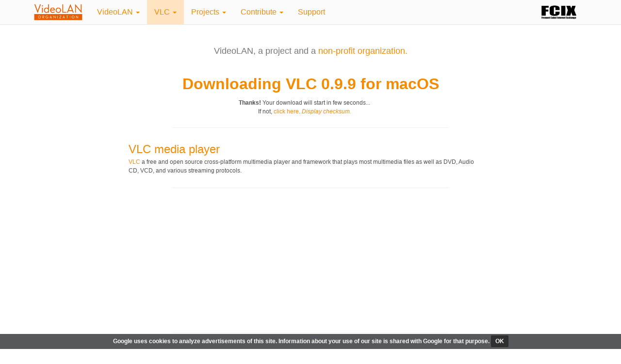

--- FILE ---
content_type: text/html; charset=UTF-8
request_url: https://get.videolan.org/vlc/0.9.9a/macosx/vlc-0.9.9a-powerpc.dmg.md5
body_size: 7199
content:
    <!DOCTYPE html>
    <html lang="en" >
    <head>
        <meta http-equiv="Content-Type" content="text/html; charset=utf-8" />
                    <meta http-equiv="X-UA-Compatible" content="IE=edge" />
            <meta name="viewport" content="width=device-width, initial-scale=1" />
        
        <meta name="Author" content="VideoLAN" />
        <meta name="Keywords" content=
        "VideoLAN, VLC, VLC player, VLC media player, download, media player, player download, codec, encoder, media converter, video, video player,
        multimedia, multicast, x262, x264, x265, DVBlast, Windows, Linux, Unix, BeOS, BSD, MacOS, MacOS X, OSX, Android, Streaming,
        DVD, Matroska, Blu-Ray, FLV, Xvid, MPEG, MPEG2, MPEG4, H264, DivX, MKV, m2ts, open source, free software, floss, free" />

        <meta name="Description" content="Downloads" />
        <meta name="apple-itunes-app" content="app-id=650377962"/>
        <title>Downloads - VideoLAN</title>

        <meta http-equiv="refresh" content="5;URL='https://veronanetworks.mm.fcix.net/videolan-ftp/vlc/0.9.9a/macosx/vlc-0.9.9a-powerpc.dmg.md5'" />
                <link rel="shortcut icon" type="image/x-icon" href="//images.videolan.org/images/favicon.ico" />

                <link rel="alternate" type="application/rss+xml" title="RSS - VideoLAN News" href="//images.videolan.org/videolan-news.rss" />
        <link rel="alternate" type="application/rss+xml" title="RSS - Developers Blog" href="//planet.videolan.org/rss20.xml" />

        <!-- /index -->

        <link rel="stylesheet" type="text/css" href="//images.videolan.org/style/bootstrap.min.css" />
        <link rel="stylesheet" type="text/css" href="//images.videolan.org/style/style.min.css" />
                <link rel="dns-prefetch" href="//get.videolan.org" />

                <link rel="stylesheet" type="text/css" href="/download.css" />
        <!--[if lt IE 9]>
            <script src="https://oss.maxcdn.com/html5shiv/3.7.2/html5shiv.min.js"></script>
            <script src="https://oss.maxcdn.com/respond/1.4.2/respond.min.js"></script>
        <![endif]-->
        <!--[if lte IE 7]>
            * {
                behavior: url("/style/box-sizing.htc");
            }
        <![endif]-->
        <!--[if lt IE 7]>
           <style type="text/css">
              @media screen{ body{behavior:url("/width.htc");} }
                /* PNG support for IE */
                img {  behavior: url("/png.htc");}
                .DXImageTransformed { display: inline-block; }
              </style>
        <![endif]-->


                        <script src="//images.videolan.org/js/jquery.min.js" type='text/javascript'></script>
        <script async="async" src="//images.videolan.org/js/bootstrap.min.js" type="text/javascript"></script>
        
                <script type="text/javascript">
            (function(i,s,o,g,r,a,m){i['GoogleAnalyticsObject']=r;i[r]=i[r]||function(){
            (i[r].q=i[r].q||[]).push(arguments)},i[r].l=1*new Date();a=s.createElement(o),
            m=s.getElementsByTagName(o)[0];a.async=1;a.src=g;m.parentNode.insertBefore(a,m)
            })(window,document,'script','//www.google-analytics.com/analytics.js','ga');

            ga('create', 'UA-38853043-1', 'auto');
            ga('set', 'anonymizeIp', true);
            ga('send', 'pageview');

            function isTouchDevice() {
                return 'ontouchstart' in window || navigator.maxTouchPoints;
            };

            $(document).ready(function() {
                //Early return if touch device
                if (isTouchDevice()) {
                    return;
                }
                //Open dropdown menu on hover if not touch device & navbar-toggle not visible
                $('#nav ul.nav li.dropdown').hover(function() {
                    if (!$('.navbar-toggle').is(':visible') && !$(this).hasClass('open')) {
                        $('.dropdown-toggle', this).trigger('click');
                    }
                }, function() {
                    if (!$('.navbar-toggle').is(':visible') && $(this).hasClass('open')) {
                        $('.dropdown-toggle', this).trigger('click');
                    }
                });
            });

        </script>
    </head>
<body class='new-design'><div id='bodyInner' class='orange'>    <nav id="nav" class="navbar navbar-default navbar-fixed-top">
 <div class="container">
    <div class="navbar-header">
        <a class="navbar-brand" href="//www.videolan.org/">
        <img src='//images.videolan.org/images/logoOrange.png' alt='VideoLAN association' />
        </a>
        <button type="button" class="navbar-toggle collapsed" data-toggle="collapse" data-target="#main-navbar" aria-expanded="false">
            <span class="sr-only">Toggle navigation</span>
            <span class="icon-bar"></span>
            <span class="icon-bar"></span>
            <span class="icon-bar"></span>
        </button>
    </div>
    <div id="main-navbar" class="navbar-collapse collapse">
      <ul class="nav navbar-nav">
        <li class="dropdown ">
          <a href="//www.videolan.org/videolan/" class="dropdown-toggle" data-toggle="dropdown" role="button" aria-haspopup="true" aria-expanded="false">VideoLAN <span class="caret"></span></a>
          <ul class="dropdown-menu">
            <li><a href="//www.videolan.org/videolan/">Team &amp; Organization</a></li>
            <li><a href="//www.videolan.org/videolan/partners.html">Consulting Services &amp; Partners</a></li>
            <li><a href="//www.videolan.org/videolan/events/">Events</a></li>
            <li><a href="//www.videolan.org/legal.html">Legal</a></li>
            <li><a href="//www.videolan.org/press/">Press center</a></li>
            <li><a href="//www.videolan.org/contact.html">Contact us</a></li>
          </ul>
        </li>
        <li class="dropdown  active ">
          <a href="//www.videolan.org/vlc/" class="dropdown-toggle" data-toggle="dropdown" role="button" aria-haspopup="true" aria-expanded="false">VLC <span class="caret"></span></a>
          <ul class="dropdown-menu">
            <li><a href="//www.videolan.org/vlc/">Download</a></li>
            <li><a href="//www.videolan.org/vlc/features.html">Features</a></li>
            <li><a href="//www.videolan.org/vlc/skins.html">Customize</a></li>
            <li role="separator" class="divider"></li>
            <li><a href="//www.videolan.org/goodies.html">Get Goodies</a></li>
          </ul>
        </li>
        <li class="dropdown ">
          <a href="//www.videolan.org/projects/" class="dropdown-toggle" data-toggle="dropdown" role="button" aria-haspopup="true" aria-expanded="false">Projects <span class="caret"></span></a>
          <ul class="dropdown-menu">
            <li><a href="//www.videolan.org/projects/dvblast.html">DVBlast</a></li>
            <li><a href="//www.videolan.org/developers/x264.html">x264</a></li>
            <li><a href="//www.videolan.org/developers/x262.html">x262</a></li>
            <li><a href="//www.videolan.org/developers/x265.html">x265</a></li>
            <li><a href="//www.videolan.org/projects/multicat.html">multicat</a></li>
            <li><a href="//www.videolan.org/projects/dav1d.html">dav1d</a></li>
            <li><a href="//www.videolan.org/vlc/skineditor.html">VLC Skin Editor</a></li>
            <li><a href="//www.videolan.org/vlc/">VLC media player</a></li>
            <li role="separator" class="divider"></li>
            <li><a href="//www.videolan.org/developers/libdvdcss.html">libdvdcss</a></li>
            <li><a href="//www.videolan.org/developers/libdvdnav.html">libdvdnav</a></li>
            <li><a href="//www.videolan.org/developers/libdvdnav.html">libdvdread</a></li>
            <li><a href="//www.videolan.org/developers/libbluray.html">libbluray</a></li>
            <li><a href="//www.videolan.org/developers/libdvbpsi.html">libdvbpsi</a></li>
            <li><a href="//www.videolan.org/developers/libaacs.html">libaacs</a></li>
            <li><a href="//www.videolan.org/developers/libdvbcsa.html">libdvbcsa</a></li>
            <li><a href="//www.videolan.org/developers/bitstream.html">biTStream</a></li>
            <li role="separator" class="divider"></li>
            <li><a href="//www.videolan.org/projects/">All Projects</a></li>
          </ul>
        </li>
        <li class="dropdown ">
          <a href="//www.videolan.org/contribute.html" class="dropdown-toggle" data-toggle="dropdown" role="button" aria-haspopup="true" aria-expanded="false">Contribute <span class="caret"></span></a>
          <ul class="dropdown-menu">
            <li><a href="//www.videolan.org/contribute.html">Getting started</a></li>
            <li><a href="//www.videolan.org/contribute.html#money">Donate</a></li>
            <li><a href="//www.videolan.org/support/#bugs">Report a bug</a></li>
          </ul>
        </li>
        <li>
          <a href="//www.videolan.org/support/">Support</a>
        </li>
      </ul>
                           <div class="navbar-header pull-right">
                <div id="friends">
                    <a href="https://fcix.net/" target="_blank" class="sponsor-img"><img src="//get.videolan.org/sponsors/fcix.png" /></a>                </div>
            </div>
            </div>
 </div>
</nav>

<!-- header -->

    <div class="header container">
        <div id="nonprofitOrganizationDiv2" class="center-block">
                VideoLAN, a project and a <a href="//www.videolan.org/videolan/" class="noUnderline">non-profit organization.</a>         </div>
            </div>
<script>
$(document).ready(function() {
    $('#alt_link').click(function(e) {
        e.preventDefault();
        $('#alt_links').show();
    });
    //Hide title
    if (!$('#pub_friend iframe').width()) {
        $('.pub_text').hide();
    }

    var ckConsentSettings = {
        cookieName: 'videolan_cookie_consent',
        cookieValue: 'accepted',
        expireIn: 395417
    };
    function acceptCookies() {
        var today = new Date();
        var expire = new Date();
        expire.setTime(today.getTime() + 3600000 * 24 * ckConsentSettings.expireIn);
        document.cookie = ckConsentSettings.cookieName + "=" + escape(ckConsentSettings.cookieValue)+ ";expires=" + expire.toGMTString() + "; path=/";
    }
    function deleteCookie() {
        document.cookie = ckConsentSettings.cookieName + '=;expires=Thu, 01 Jan 1970 00:00:01 GMT;path=/';
    }
    function isCookiesAccepted() {
        var cookieName = ckConsentSettings.cookieName;
        var cookie = ' ' + document.cookie;
        var ind = cookie.indexOf(' ' + cookieName + '=');
        if (ind == -1) ind = cookie.indexOf(';' + cookieName + '=');
        if (ind ==-1 || cookieName == '') return '';
        var ind1 = cookie.indexOf(';', ind + 1);
        if (ind1 == -1) ind1 = cookie.length;
        // Returns true if the versions match
        return ckConsentSettings.cookieValue == unescape(cookie.substring(ind + cookieName.length + 2, ind1));
    }
    function dismissConsent() {
        $('#uecookies').removeClass('display');
        hideAds();
    }
    if (!isCookiesAccepted()) {
        $('#uecookies').addClass('display');
    }
    $('#agree-ck').on('click', function() {
        acceptCookies();
        dismissConsent();
    });
    $('#close-ck').on('click', function() {
        dismissConsent();
    });
});
</script>


<script language="javascript">
$(function() {
  /*
  var count = 4;
  countdown = setInterval(function(){
    $("#counter").html(count);
    if (count == 0) {
        clearInterval(countdown);
    }
    count--;
  }, 1000);
  */
    $('#checksum #display-title').bind('click', function() {
        $(this).hide();
        $('#checksum-value').show();
    });
});
</script>

<div class="container" id="mirrors">
    <section id="download-detail">
        <h1 class="downloading-title">Downloading VLC 0.9.9 for macOS</h1>
        <div class="downloading-message">
            <p><b>Thanks!</b> Your download will start in few seconds...<br>
            <span> If not, <a href="https://veronanetworks.mm.fcix.net/videolan-ftp/vlc/0.9.9a/macosx/vlc-0.9.9a-powerpc.dmg.md5" id="alt_link">click here</a>.
                <span id='checksum'><span id='display-title'>Display checksum.</span><span id='checksum-value' style='font-size:10px; display: none;'>SHA-256 checksum: 276ca7a33b67f137fbdb7a8c8bf8a94f8e83d836f5e3e36f8c790debb9234dbd</span></span>            </span></p>
            <div id="alt_links" style="display: none">
                <ul>
                <li><a href="https://irltoolkit.mm.fcix.net/videolan-ftp/vlc/0.9.9a/macosx/vlc-0.9.9a-powerpc.dmg.md5">https://irltoolkit.mm.fcix.net/videolan-ftp/vlc/0.9.9a/macosx/vlc-0.9.9a-powerpc.dmg.md5</a></li><li><a href="https://opencolo.mm.fcix.net/videolan-ftp/vlc/0.9.9a/macosx/vlc-0.9.9a-powerpc.dmg.md5">https://opencolo.mm.fcix.net/videolan-ftp/vlc/0.9.9a/macosx/vlc-0.9.9a-powerpc.dmg.md5</a></li><li><a href="https://mirrors.ocf.berkeley.edu/videolan-ftp/vlc/0.9.9a/macosx/vlc-0.9.9a-powerpc.dmg.md5">https://mirrors.ocf.berkeley.edu/videolan-ftp/vlc/0.9.9a/macosx/vlc-0.9.9a-powerpc.dmg.md5</a></li><li><a href="https://southfront.mm.fcix.net/videolan-ftp/vlc/0.9.9a/macosx/vlc-0.9.9a-powerpc.dmg.md5">https://southfront.mm.fcix.net/videolan-ftp/vlc/0.9.9a/macosx/vlc-0.9.9a-powerpc.dmg.md5</a></li>                </ul>
            </div>
        </div>
    </section>
    <hr>
    <div class="row">
        <div id="blabla" class="col-md-8 col-md-offset-2">
            <h2>VLC media player</h2>
            <p><a href="//www.videolan.org/vlc/">VLC</a> a free and open source cross-platform multimedia player and framework that plays most multimedia files as well as DVD, Audio CD, VCD, and various streaming protocols.</p>
        </div>
    </div>
    <hr>
    <!-- country: US -->    <div id="full" class="row">
        <div class="col-md-8 col-md-offset-2">
            <!-- <div id="pub_friend">
        <div class="pub_text">Free Software link</div>
          <a href="http://shop.borgodoro.it/products/vlc-chocolate">
          <img src='/ads/vlc_chocolate.png' alt='VLC Chocolate'/>
          </a>
      </div> -->
      <div id="pub_friend">
        <!--<div class="pub_text">Sponsored link</div>-->
        <div class="pub_image">
                    <div id="why_donate">
          <div class="audienceCallout">Why donate?</div>
          <div>
              <div class="productDescription">
                  VideoLAN is a non-profit organization.<br> All our costs are met by donations we receive from our users. If you enjoy using a VideoLAN product, please donate to support us.<br>
              </div>
          </div>
        </div>
                <script type="text/javascript"><!--
                google_ad_client = "ca-pub-8306248384796934";
                /* Display Ad test */
                google_ad_slot = "3123023001";
                google_ad_width = 300;
                google_ad_height = 250;
                //-->
            </script>
            <script type="text/javascript"
            src="//pagead2.googlesyndication.com/pagead/show_ads.js">
            </script>
        </div>
      </div>
      <div id="pub_adsense">
        <!--<div class="pub_text">Sponsored link</div>-->
            <div id="donate">
        <div class="ltrFloatLeft" style="font-size: 14px; color: #909090; padding-top: 5px;">
            <span style="text-transform: uppercase;">donate</span></div>
            <img src="//images.videolan.org/images/paypal.png" class="ltrFloatRight" alt="paypal">
            <form style="clear: both; padding-top: 10px;" action="https://www.paypal.com/en_US/cgi-bin/webscr" method="post">
                <p>
                    <input name="cmd" value="_xclick" type="hidden">
                    <input name="business" value="donations@videolan.org" type="hidden">
                    <input name="item_name" value="Development and communication of VideoLAN" type="hidden">
                    <input name="no_note" value="0" type="hidden">
                    <input name="currency_code" value="EUR" type="hidden">
                    <input name="tax" value="0" type="hidden">
                    <input name="lc" value="GB" type="hidden">
                    <input name="no_shipping" value="1" type="hidden">
                    <input type="hidden" name="hosted_button_id" value="P36JTE2HGG82J">
                    <input type="hidden" name="item_number" value="42">
                    <input name="return" value="http://www.videolan.org/thank_you.html" type="hidden">
                    <input class="text" type="text" name="amount" value="4.00" style="background: #fff url(&quot;//images.videolan.org/images/euro.png&quot;) no-repeat 65px 2px;">
                    <button class="button" type="submit">donate</button>
                </p>
            </form>
            <form style="clear: both; padding-top: 6px;" action="https://www.paypal.com/en_US/cgi-bin/webscr" method="post">
                <p>
                    <input name="cmd" value="_xclick" type="hidden">
                    <input name="business" value="sponsor@videolan.org" type="hidden">
                    <input name="item_name" value="Development and communication of VideoLAN" type="hidden">
                    <input name="no_note" value="0" type="hidden">
                    <input name="currency_code" value="USD" type="hidden">
                    <input name="tax" value="0" type="hidden">
                    <input name="lc" value="US" type="hidden">
                    <input name="no_shipping" value="1" type="hidden">
                    <input type="hidden" name="hosted_button_id" value="P36JTE2HGG82J">
                    <input type="hidden" name="item_number" value="43">
                    <input name="return" value="http://www.videolan.org/thank_you.html" type="hidden">
                    <input id="dtext" class="text" type="text" name="amount" value="5.00" style="background: #fff url(&quot;//images.videolan.org/images/dollar.png&quot;) no-repeat 0 3px; padding-right: 10px; width: 75px;">
                    <button class="button" type="submit">donate</button>
                </p>
            </form>
        </div>
            <div class="pub_image">
          <script type="text/javascript"><!--
            google_ad_client = "ca-pub-8306248384796934";
            /* VideoLAN Medium */
            google_ad_slot = "3663267801";
            google_ad_width = 300;
            google_ad_height = 250;
            //-->
          </script>
          <script type="text/javascript"
          src="//pagead2.googlesyndication.com/pagead/show_ads.js">
          </script>
        </div>
      </div>
          </div>
    </div>
    <hr>
    <section id="original-picture" class="original-picture">
    <div><img src='https://images.videolan.org/images/goodies/thumbnails/cone_FQCw.png'></div>    </section>
    <div class="row">
        <div id="needhelp" class="col-md-8 col-md-offset-2">
            <h2>Need some help?</h2>
            <br>
            <p>Do you need some Help? Or do you want to submit a Suggestion? </p>
            <p>Do you have a Feature Idea for a VideoLAN Product?</p>
            <p>Or maybe you just want to share some kind words to the developers?</p>
            <br>
            <p>You can access our Official Documentation for any assistance about basic or specific usages of VLC.</p>
            <p>VideoLAN Documentation for Users : <a href="https://docs.videolan.me/vlc-user/">User documentation</a></p>
            <p>VideoLAN Documentation for Developers: <a href="https://epirat.videolan.me/devdocs/">Developer Documentation</a></p>
            <br>
            <p>If you cannot find the answers you're looking for, feel free to Join our Community Forums to find all the assistance, discussions and community threads, for any platform you use!</p>
            <p>VideoLAN Community Forums: <a href="https://forum.videolan.org/">VideoLAN forum</a></p>
            <p>We are also on Reddit! Share your thoughts and feedbacks on the dedicated Subreddit: <a href="https://www.reddit.com/r/VLC">VLC Subreddit</a></p>
            <p><i>Note: VideoLAN is free and open source software; and is only supported by donations. Developers are mostly volunteers.</i></p>
	    <p><i>Therefore, please remember that every user support is mostly provided by volunteers doing it in their free time.</i></p>
	    <br>
        </div>
	<div class="commu-picture"><img class="commu-pic" src="https://images.videolan.org/images/events/vdd18.jpg"></div>
    </div>
    <div class="row">
        <div class="col-md-8 col-md-offset-2">
            <h2>Come and talk to us during tech events!</h2>
            <br>
	    <p>If you really want to:</p>
	    <p>
		- try the next features in development on VLC<br>
         	- have a little chat with us<br>
            	- or just try to get some fancy goodies<br>
	    </p>
	    <p>Don't hesitate to come at the events where VideoLAN is present! We are always pleased to hear some feedback from you.</p>
            <br>
	    <p>The main tech events where VideoLAN is present are usually:</p>
	    <p>
		- <a href="https://fosdem.org">FOSDEM</a>, one of the biggest open-source focused software engineering conference in Europe, at Brussels, Belgium. We usually have a booth there, and some technical talks.<br>
            	- <a href="https://www.socallinuxexpo.org">SCaLE</a>, the largest community-run open-source and free software conference in North America, in the greater Los Angeles area.<br>
            	- <a href="https://summit.fossasia.org/">FOSSASIA Summit</a>, Asia's Leading Open Source Conference.<br>
            	- We are event sometimes at <a ref="https://www.ces.tech/">CES</a>!<br>
	    </p>
        </div>
    </div>

</div>
<!-- Do not remove: nagios check -->
    </div> <!-- BodyInner -->
    <div class="clearfix"></div>
    <div id='footer' class="">
        <div class="container">
            <div class="row">
                <div class="col-sm-12 col-md-3">
                    <a href="//www.videolan.org/">
                        <img src='//images.videolan.org/images/logoGrey.png' alt='Association VideoLAN' class='center-xs center-sm' />
                    </a>
                    <div class="social-box">
                        <a class="social" href="http://www.facebook.com/vlc.media.player">
                            <i class="icon-facebook"></i>
                        </a>
                        <a class="social" href="http://www.twitter.com/videolan">
                            <i class="icon-twitter"></i>
                        </a>
                    </div>
                </div>
                <div class="col-xs-6 col-md-2">
                    <div class='footerHeading'>VLC media player</div>
                    <ul>
                        <li><a href="//www.videolan.org/vlc/">VLC</a></li>
                        <li><a href="//www.videolan.org/vlc/download-windows.html">VLC for Windows</a></li>
                        <li><a href="//www.videolan.org/vlc/download-macosx.html">VLC for Mac OS X</a></li>
                        <li><a href="//www.videolan.org/vlc/download-ubuntu.html">VLC for Ubuntu</a></li>
                        <li><a href="//www.videolan.org/vlc/download-android.html">VLC for Android</a></li>
                        <li><a href="//www.videolan.org/vlc/download-ios.html">VLC for iOS</a></li>
                        <li><a href="//www.videolan.org/vlc/skins.html">Skins</a></li>
                        <li><a href='https://addons.videolan.org/browse/cat/323/ord/latest/'>Extensions</a></li>
                        <li><a href="//www.videolan.org/vlc/features.html">Features</a></li>
                        <li><a href="//www.videolan.org/vlc/screenshots.html">Screenshots</a></li>
                        <li><a href="//www.videolan.org/vlc/skineditor.html">VLC Skin Editor</a></li>
                    </ul>
                </div>
                <div class="col-xs-6 col-md-2">
                    <div class='footerHeading'>All Projects</div>
                    <ul>
                        <li><a href="//www.videolan.org/vlmc/">VideoLan Movie Creator</a></li>
                        <li><a href="//www.videolan.org/projects/dvblast.html">DVBlast</a></li>
                        <li><a href="//www.videolan.org/developers/x264.html">x264</a></li>
                        <li><a href="//www.videolan.org/developers/x262.html">x262</a></li>
                        <li><a href="//www.videolan.org/developers/x265.html">x265</a></li>
                        <li><a href="//www.videolan.org/projects/multicat.html">multicat</a></li>
                        <li><a href="//www.videolan.org/projects/vlma/">VLMa</a></li>
                        <li><a href="//www.videolan.org/developers/libdvdcss.html">libdvdcss</a></li>
                        <li><a href="//www.videolan.org/developers/libdvdnav.html">libdvdnav</a></li>
                        <li><a href="//www.videolan.org/developers/libdvdnav.html">libdvdread</a></li>
                        <li><a href="//www.videolan.org/developers/libbluray.html">libbluray</a></li>
                        <li><a href="//www.videolan.org/developers/libdvbpsi.html">libdvbpsi</a></li>
                        <li><a href="//www.videolan.org/developers/libaacs.html">libaacs</a></li>
                        <li><a href="//www.videolan.org/developers/libdvbcsa.html">libdvbcsa</a></li>
                        <li><a href="//www.videolan.org/developers/bitstream.html">biTStream</a></li>
                    </ul>
                </div>
                <div class="col-xs-6 col-md-2">
                    <div class='footerHeading'>Community</div>
                    <ul>
                        <li><a href='https://wiki.videolan.org/'>Wiki</a></li>
                        <li><a href='https://forum.videolan.org/'>Forums</a></li>
                        <li><a href="//www.videolan.org/support/lists.php">Mailing-Lists</a></li>
                        <li><a href="//www.videolan.org/support/faq.html">FAQ</a></li>
                        <li><a href="//www.videolan.org/contribute.html#money">Donate money</a></li>
                        <li><a href="//www.videolan.org/contribute.html">Donate time</a></li>
                        <li><a href="//www.videolan.org/goodies.html">Get Goodies</a></li>
                    </ul>
                </div>
                <div class="col-xs-6 col-md-2">
                    <div class='footerHeading'>VideoLAN</div>
                    <ul>
                        <li><a href="//www.videolan.org/videolan/">Project and Organization</a></li>
                        <li><a href="//www.videolan.org/videolan/team/">Team</a></li>
                        <li><a href="//www.videolan.org/legal.html">Legal</a></li>
                        <li><a href="//www.videolan.org/contact.html">Contact us</a></li>
                        <li><a href="//www.videolan.org/videolan/partners.html">Partners</a></li>
                        <li><a href="//www.videolan.org/videolan/mirrors.html">Mirrors</a></li>
                        <li><a href="//www.videolan.org/press/">Press center</a></li>
                        <li><a href="//www.videolan.org/videolan/events/">Events</a></li>
                        <li><a href="//www.videolan.org/security/">Security center</a></li>
                        <li><a href="//www.videolan.org/contribute.html">Get Involved</a></li>
                        <li><a href="//www.videolan.org/news.html">News</a></li>
                    </ul>
                </div>
            </div>
            <div class="row">
                <div id='translation' class="col-md-12" style="font-size: 9px;">
                                </div>
            </div>
            <div class="row">
                <div class="col-md-12" style='text-align: center; line-height: 14px; font-size: 9px; color: #999;'>
                    <p>
                        <a href='/legal.html'>Legal</a>
                        <span dir="ltr" lang="en">
                            | <a href='/contact.html'>Report Trademark Abuse</a><br />

                            VideoLAN, VLC, VLC media player and x264 are trademarks internationally registered by the <a href="/videolan/">VideoLAN non-profit organization.</a><br />
                            VideoLAN software is licensed under various open-source licenses: use and distribution are defined by each software license.
                        </span>
                    </p>
                    <p>
                        <span dir="ltr" lang="en">
                            Design by <a href="http://www.madebyargon.com">Made By Argon</a>. Some icons are licensed under the <a href="https://creativecommons.org/licenses/by-sa/3.0/us/">CC BY-SA 3.0+</a>. <br />
                            The VLC cone icon was designed by Richard Øiestad. Icons for VLMC, DVBlast and x264 designed by <a href='http://cuberto.com/'>Roman Khramov</a>.
                        </span>
                    </p>
                </div>
            </div>
        </div>
    </div>
    </body>
</html>
<div id="uecookies">Google uses cookies to analyze advertisements of this site. Information about your use of our site is shared with Google for that purpose.    <a id="agree-ck">ok</a>
</div>


--- FILE ---
content_type: text/html; charset=utf-8
request_url: https://www.google.com/recaptcha/api2/aframe
body_size: 266
content:
<!DOCTYPE HTML><html><head><meta http-equiv="content-type" content="text/html; charset=UTF-8"></head><body><script nonce="6F1lA0ckbNDsBcfwhBJ8wA">/** Anti-fraud and anti-abuse applications only. See google.com/recaptcha */ try{var clients={'sodar':'https://pagead2.googlesyndication.com/pagead/sodar?'};window.addEventListener("message",function(a){try{if(a.source===window.parent){var b=JSON.parse(a.data);var c=clients[b['id']];if(c){var d=document.createElement('img');d.src=c+b['params']+'&rc='+(localStorage.getItem("rc::a")?sessionStorage.getItem("rc::b"):"");window.document.body.appendChild(d);sessionStorage.setItem("rc::e",parseInt(sessionStorage.getItem("rc::e")||0)+1);localStorage.setItem("rc::h",'1763368817991');}}}catch(b){}});window.parent.postMessage("_grecaptcha_ready", "*");}catch(b){}</script></body></html>

--- FILE ---
content_type: text/css
request_url: https://images.videolan.org/style/style.min.css
body_size: 6986
content:
.orange a,.orange h1,.orange h2,.orange #nav a,.orange #nav .link:hover ul li a,.orange .dropdown-menu.dropdown-default li>a{color:#f48b00}.orange .donate2 button:hover,.orange .donate2 a:hover,.orange #nav ul li>a:hover,.orange ul.dropdown-default li>a:hover{background-color:#ff9a14 !important;color:white}.orange #donate .button,.orange .donate2 button,.orange #nav .donate2 a,.orange #nav ul li.open>a,.orange .btn-group.open .dropdown-toggle{background-color:#f48b00 !important;color:white}.orange #nav ul li.active>a{background-color:#ffe4c1}.orange #donate .button,.orange .donate2 button,.orange .open>.dropdown-toggle.btn-default:hover,.orange .open>.dropdown-toggle.btn-default:focus,.orange .btn-default:active:hover,.orange .open>.dropdown-toggle.btn-default:active,.orange .open>.dropdown-toggle.btn-default,.orange .btn-default{border:1px solid #e47b00;color:white}.orange .btn-default{color:white;background-color:#f48b00;background-image:-webkit-linear-gradient(top,#f48b00 0,#ff9a14 100%);background-image:-moz-linear-gradient(top,#f48b00 0,#ff9a14 100%);background-image:-ms-linear-gradient(top,#f48b00 0,#ff9a14 100%);background-image:-o-linear-gradient(top,#f48b00 0,#ff9a14 100%);background-image:linear-gradient(top,#f48b00 0,#ff9a14 100%);filter:progid:DXImageTransform.Microsoft.gradient(startColorstr=$base,endColorstr=$medium,GradientType=0);filter:progid:DXImageTransform.Microsoft.gradient(enabled = false);background-repeat:repeat-x}.orange .btn-default:hover,.orange .btn-default:focus{background-color:#ff9a14;background-position:0 -20px}.orange .screenshot{border:1px solid #f48b00}.orange .productName{color:#f48b00}.orange .downloadText{text-shadow:2px 1px 1px #e47b00}.orange #downloadButton,.orange .normalButton{color:white;background:#f48b00 url(//images.videolan.org/style/images/downloadButtonGradientOrange.png) repeat-x}.orange #downloadButton:hover,.orange .normalButton:hover{background:#f48b00 url(//images.videolan.org/style/images/downloadButtonGradientOrangeBright.png) repeat-x}.red a,.red h1,.red h2,.red #nav a,.red #nav .link:hover ul li a,.red .dropdown-menu.dropdown-default li>a{color:#ed1c24}.red .donate2 button:hover,.red .donate2 a:hover,.red #nav ul li>a:hover,.red ul.dropdown-default li>a:hover{background-color:#ef383f !important;color:white}.red #donate .button,.red .donate2 button,.red #nav .donate2 a,.red #nav ul li.open>a,.red .btn-group.open .dropdown-toggle{background-color:#ed1c24 !important;color:white}.red #nav ul li.active>a{background-color:#fcd9da}.red #donate .button,.red .donate2 button,.red .open>.dropdown-toggle.btn-default:hover,.red .open>.dropdown-toggle.btn-default:focus,.red .btn-default:active:hover,.red .open>.dropdown-toggle.btn-default:active,.red .open>.dropdown-toggle.btn-default,.red .btn-default{border:1px solid #dd0c14;color:white}.red .btn-default{color:white;background-color:#ed1c24;background-image:-webkit-linear-gradient(top,#ed1c24 0,#ef383f 100%);background-image:-moz-linear-gradient(top,#ed1c24 0,#ef383f 100%);background-image:-ms-linear-gradient(top,#ed1c24 0,#ef383f 100%);background-image:-o-linear-gradient(top,#ed1c24 0,#ef383f 100%);background-image:linear-gradient(top,#ed1c24 0,#ef383f 100%);filter:progid:DXImageTransform.Microsoft.gradient(startColorstr=$base,endColorstr=$medium,GradientType=0);filter:progid:DXImageTransform.Microsoft.gradient(enabled = false);background-repeat:repeat-x}.red .btn-default:hover,.red .btn-default:focus{background-color:#ef383f;background-position:0 -20px}.red .screenshot{border:1px solid #ed1c24}.red .productName{color:#ed1c24}.red .downloadText{text-shadow:2px 1px 1px #dd0c14}.red #downloadButton,.red .normalButton{color:white;background:#ed1c24 url(//images.videolan.org/style/images/downloadButtonGradientRed.png) repeat-x}.red #downloadButton:hover,.red .normalButton:hover{background:#ed1c24 url(//images.videolan.org/style/images/downloadButtonGradientRedBright.png) repeat-x}.green a,.green h1,.green h2,.green #nav a,.green #nav .link:hover ul li a,.green .dropdown-menu.dropdown-default li>a{color:#39b549}.green .donate2 button:hover,.green .donate2 a:hover,.green #nav ul li>a:hover,.green ul.dropdown-default li>a:hover{background-color:#47c558 !important;color:white}.green #donate .button,.green .donate2 button,.green #nav .donate2 a,.green #nav ul li.open>a,.green .btn-group.open .dropdown-toggle{background-color:#39b549 !important;color:white}.green #nav ul li.active>a{background-color:#cbefd0}.green #donate .button,.green .donate2 button,.green .open>.dropdown-toggle.btn-default:hover,.green .open>.dropdown-toggle.btn-default:focus,.green .btn-default:active:hover,.green .open>.dropdown-toggle.btn-default:active,.green .open>.dropdown-toggle.btn-default,.green .btn-default{border:1px solid #29a539;color:white}.green .btn-default{color:white;background-color:#39b549;background-image:-webkit-linear-gradient(top,#39b549 0,#47c558 100%);background-image:-moz-linear-gradient(top,#39b549 0,#47c558 100%);background-image:-ms-linear-gradient(top,#39b549 0,#47c558 100%);background-image:-o-linear-gradient(top,#39b549 0,#47c558 100%);background-image:linear-gradient(top,#39b549 0,#47c558 100%);filter:progid:DXImageTransform.Microsoft.gradient(startColorstr=$base,endColorstr=$medium,GradientType=0);filter:progid:DXImageTransform.Microsoft.gradient(enabled = false);background-repeat:repeat-x}.green .btn-default:hover,.green .btn-default:focus{background-color:#47c558;background-position:0 -20px}.green .screenshot{border:1px solid #39b549}.green .productName{color:#39b549}.green .downloadText{text-shadow:2px 1px 1px #29a539}.green .green #downloadButton{color:white;background:#39b549 url(//images.videolan.org/style/images/downloadButtonGradientGreen.png) repeat-x}.green .green #downloadButton:hover{background:#39b549 url(//images.videolan.org/style/images/downloadButtonGradientGreenBright.png) repeat-x}.blue a,.blue h1,.blue h2,.blue #nav a,.blue #nav .link:hover ul li a,.blue .dropdown-menu.dropdown-default li>a{color:#0070bb}.blue .donate2 button:hover,.blue .donate2 a:hover,.blue #nav ul li>a:hover,.blue ul.dropdown-default li>a:hover{background-color:#0082da !important;color:white}.blue #donate .button,.blue .donate2 button,.blue #nav .donate2 a,.blue #nav ul li.open>a,.blue .btn-group.open .dropdown-toggle{background-color:#0070bb !important;color:white}.blue #nav ul li.active>a{background-color:#88cfff}.blue #donate .button,.blue .donate2 button,.blue .open>.dropdown-toggle.btn-default:hover,.blue .open>.dropdown-toggle.btn-default:focus,.blue .btn-default:active:hover,.blue .open>.dropdown-toggle.btn-default:active,.blue .open>.dropdown-toggle.btn-default,.blue .btn-default{border:1px solid #0060ab;color:white}.blue .btn-default{color:white;background-color:#0070bb;background-image:-webkit-linear-gradient(top,#0070bb 0,#0082da 100%);background-image:-moz-linear-gradient(top,#0070bb 0,#0082da 100%);background-image:-ms-linear-gradient(top,#0070bb 0,#0082da 100%);background-image:-o-linear-gradient(top,#0070bb 0,#0082da 100%);background-image:linear-gradient(top,#0070bb 0,#0082da 100%);filter:progid:DXImageTransform.Microsoft.gradient(startColorstr=$base,endColorstr=$medium,GradientType=0);filter:progid:DXImageTransform.Microsoft.gradient(enabled = false);background-repeat:repeat-x}.blue .btn-default:hover,.blue .btn-default:focus{background-color:#0082da;background-position:0 -20px}.blue .screenshot{border:1px solid #0070bb}.blue .productName{color:#0070bb}.blue .downloadText{text-shadow:2px 1px 1px #0060ab}.blue #downloadButton,.blue .normalButton{color:white;background:#0070bb url(//images.videolan.org/style/images/downloadButtonGradientBlue.png) repeat-x}.blue #downloadButton:hover,.blue .normalButton:hover{background:#0070bb url(//images.videolan.org/style/images/downloadButtonGradientBlueBright.png) repeat-x}.pink a,.pink h1,.pink h2,.pink #nav a,.pink #nav .link:hover ul li a,.pink .dropdown-menu.dropdown-default li>a{color:#d3135a}.pink .donate2 button:hover,.pink .donate2 a:hover,.pink #nav ul li>a:hover,.pink ul.dropdown-default li>a:hover{background-color:#ea1a67 !important;color:white}.pink #donate .button,.pink .donate2 button,.pink #nav .donate2 a,.pink #nav ul li.open>a,.pink .btn-group.open .dropdown-toggle{background-color:#d3135a !important;color:white}.pink #nav ul li.active>a{background-color:#f9b9d1}.pink #donate .button,.pink .donate2 button,.pink .open>.dropdown-toggle.btn-default:hover,.pink .open>.dropdown-toggle.btn-default:focus,.pink .btn-default:active:hover,.pink .open>.dropdown-toggle.btn-default:active,.pink .open>.dropdown-toggle.btn-default,.pink .btn-default{border:1px solid #c3034a;color:white}.pink .btn-default{color:white;background-color:#d3135a;background-image:-webkit-linear-gradient(top,#d3135a 0,#ea1a67 100%);background-image:-moz-linear-gradient(top,#d3135a 0,#ea1a67 100%);background-image:-ms-linear-gradient(top,#d3135a 0,#ea1a67 100%);background-image:-o-linear-gradient(top,#d3135a 0,#ea1a67 100%);background-image:linear-gradient(top,#d3135a 0,#ea1a67 100%);filter:progid:DXImageTransform.Microsoft.gradient(startColorstr=$base,endColorstr=$medium,GradientType=0);filter:progid:DXImageTransform.Microsoft.gradient(enabled = false);background-repeat:repeat-x}.pink .btn-default:hover,.pink .btn-default:focus{background-color:#ea1a67;background-position:0 -20px}.pink .screenshot{border:1px solid #d3135a}.pink .productName{color:#d3135a}.pink .downloadText{text-shadow:2px 1px 1px #c3034a}.pink .pink #downloadButton{color:white;background:#d3135a url(//images.videolan.org/style/images/downloadButtonGradientPink.png) repeat-x}.pink .pink #downloadButton:hover{background:#d3135a url(//images.videolan.org/style/images/downloadButtonGradientPinkBright.png) repeat-x}.icon-video{background-image:url("/images/icons/film.svg")}.icon-audio{background-image:url("/images/icons/file-music.svg")}.icon-subtitles{background-image:url("/images/icons/subtitles.svg")}.icon-play{background-image:url("/images/icons/play.svg")}.icon-money-off{background-image:url("/images/icons/money-off.svg")}.icon-windows8-svg{background-image:url("/images/icons/windows8.svg")}.icon-mac-svg{background-image:url("/images/icons/mac.svg")}.icon-linux-svg{background-image:url("/images/icons/linux.svg")}.icon-android-svg{background-image:url("/images/icons/android.svg")}.icon-ios-svg{background-image:url("/images/icons/apple-store.svg")}.icon-rocket{background-image:url("/images/icons/rocket.svg")}.icon-cross-platform{background-image:url("/images/icons/cross-platform.svg")}.icon-input{background-image:url("/images/icons/input.svg")}.icon-misc{background-image:url("/images/icons/misc.svg")}*{padding:0;margin:0}html,body,div,span,object,iframe,h1,h2,h3,h4,h5,h6,p,blockquote,a,abbr,acronym,address,code,del,dfn,em,img,q,dl,dt,dd,ol,ul,li,table,caption,tbody,tfoot,thead,tr,th,td,hr{font-weight:inherit;font-style:inherit;font-size:100%;font-family:inherit;line-height:inherit;color:inherit}table{border-collapse:collapse;border-spacing:0;width:100%;margin-bottom:5px}input[type=text]:focus,input:focus,input[type=password]:focus,textarea:focus{outline:0 none}textarea{resize:none}a img{border:0}ul,li{list-style-type:none}@font-face{font-family:"Raleway";font-style:normal;src:url("/style/fonts/Raleway/Raleway-Regular.eot"),url("/style/fonts/Raleway/Raleway-Regular.eot?#iefix") format("embedded-opentype"),url("/style/fonts/Raleway/Raleway-Regular.woff2") format("woff2"),url("/style/fonts/Raleway/Raleway-Regular.woff") format("woff"),url("/style/fonts/Raleway/Raleway-Regular.ttf") format("truetype"),url("/style/fonts/Raleway/Raleway-Regular.svg#Raleway-Thin") format("svg")}@font-face{font-family:"RalewayThin";font-style:normal;src:url("/style/fonts/Raleway/Raleway-Thin.eot"),url("/style/fonts/Raleway/Raleway-Thin.eot?#iefix") format("embedded-opentype"),url("/style/fonts/Raleway/Raleway-Thin.woff2") format("woff2"),url("/style/fonts/Raleway/Raleway-Thin.woff") format("woff"),url("/style/fonts/Raleway/Raleway-Thin.ttf") format("truetype"),url("/style/fonts/Raleway/Raleway-Thin.svg#Raleway-Thin") format("svg")}@font-face{font-family:"League Gothic";font-style:normal;src:local("League Gothic"),url("/style/LeagueGothic.otf") format("opentype")}body{background:#fff;text-align:center;font-family:Arial;min-width:300px}a{color:black;text-decoration:none;cursor:pointer}a:hover{text-decoration:underline}h1{color:black;font-size:30px;margin-top:24px}h1.bigtitle{font-family:"RalewayThin";font-weight:100;font-size:55px;margin-left:-5px;margin-bottom:12px;letter-spacing:-0.04em}h2{color:black;font-size:24px;margin-top:10px;margin-bottom:2px}h3{color:black;font-size:20px;margin-top:6px;margin-bottom:2px}p{font-family:Verdana,Arial,Helvetica,sans-serif;color:#4d4d4d;font-size:12px;line-height:18px;margin-bottom:2px;padding:1px 25px 4px 0}.metaText{font-size:13px;color:#7d7d7d;padding-bottom:10px}#bodyInner dt{font-weight:bold}dd{margin-bottom:6px}code{font-family:Courier,monospace,fixed}.noUnderline:hover{text-decoration:none}.clearme{clear:both}.clearfix:after{visibility:hidden;display:block;font-size:0;content:" ";clear:both;height:0}* html .clearfix{zoom:1}*:first-child+html .clearfix{zoom:1}ul.bullets{padding-left:2.5em;margin-bottom:1em}ul.bullets li{list-style-type:square;padding-bottom:3px}div.largescreenshot{float:left;margin:2px;margin-right:3em;text-align:center;width:150px}img.floatImg{float:left;padding-right:17px}img.floatSmallImg{float:left;padding-bottom:50px;padding-right:25px}#donate{behavior:url("//images.videolan.org/style/border-radius.htc");float:right;padding:4px 8px 5px 12px;margin-right:8px;background:#e7e7e7 url("//images.videolan.org/style/images/donateBackground.png") repeat-x fixed top left;border:1px solid #CCC;-moz-border-radius:12px;-webkit-border-radius:12px;border-radius:12px}html[dir="rtl"] #donate{float:left;margin-right:0;margin-left:10px}#donate .text{border:1px solid #CCC;height:25px;float:left;text-align:right;padding-right:25px;color:#555;font-size:12px;width:60px}#donate .button{border:1px solid black;background-color:black;padding-left:5px;margin-left:5px;padding-right:5px;color:white;height:27px;float:left;font-size:12px}html[dir="rtl"] #donate .button{margin-left:0;margin-right:5px}#social{float:right;padding:7px;height:85px;width:90px}#sidebar{float:right;padding-left:60px;width:280px}#left{float:left}#right{float:right;width:230px}#sidebar h1{font-size:30px;color:#0070bb}.blueBox{margin-bottom:15px;border:1px solid #0070bb;padding:10px;background-color:#bad9ea}.redBox{margin-bottom:15px;border:1px solid #c1272c;padding:10px;background-color:#f7d4d4}.greenBox{margin-bottom:15px;border:1px solid #39b549;padding:10px;background-color:#d0eed5}#bodyInner{background:#fff;padding:80px 10px 20px;width:980px;text-align:left;margin:0 auto}#bodyInner .container{max-width:980px}.extraInfoLink{float:left;padding-right:40px;padding-top:10px;font-size:13px}.extraInfoLink:hover{text-decoration:underline;float:left;padding-right:40px;padding-top:10px;font-size:13px}#downloadButton{behavior:url(//images.videolan.org/style/border-radius.htc);height:85px;position:relative;clear:both;float:left;margin-top:30px;padding:15px;padding-left:90px;background-color:black;color:white;-moz-border-radius:12px;-webkit-border-radius:12px;border-radius:12px;border:1px solid white;-webkit-box-shadow:0 0 10px #222;-moz-box-shadow:0 0 10px #222;box-shadow:0 0 10px #222}#downloadButton:hover{text-decoration:none}#downloadDetails,#wscounter{padding-left:3px;color:white}.downloadText{font-size:36px;line-height:32px;letter-spacing:.03em;padding-bottom:6px;display:block;font-family:"trebuchet MS",Arial,"Sans-Serif"}.normalButton{behavior:url(//images.videolan.org/style/border-radius.htc);height:26px;position:relative;float:left;margin-top:8px;margin-left:12px;margin-bottom:12px;padding:15px;background-color:black;color:white;font-size:26px;letter-spacing:.03em;-moz-border-radius:12px;-webkit-border-radius:12px;border-radius:12px;border:1px solid white;-webkit-box-shadow:0 0 10px #222;-moz-box-shadow:0 0 10px #222;box-shadow:0 0 10px #222;min-width:60px;text-align:center}.normalButton:hover{text-decoration:none}.installbtn{float:right;width:180px;height:60px;background:transparent url(//images.videolan.org/images/inst_btn.png) no-repeat scroll top left}.installbtn a{display:block;line-height:36px;padding-left:30px;padding-top:30px;text-decoration:none !important}.audienceCallout{color:#777;text-transform:uppercase;font-size:16px;margin-bottom:18px}.productName{color:#4d4d4d;font-size:18px;margin-bottom:5px;display:block}.productDescription{color:#4d4d4d;font-size:12px;line-height:18px;display:block}.productDescription li{list-style-type:circle}.smallProjectImg{float:left;padding-left:7px;padding-right:23px}html[dir="rtl"] .smallProjectImg{float:right;padding-right:7px;padding-left:23px}.projectMain{padding-top:26px;clear:both}.projectLeft{float:left;width:500px}html[dir="rtl"] .projectLeft{float:right}.projectImg{float:left;padding:10px 110px 0 40px;width:300px}.projectDescription{clear:both;color:#4d4d4d;font-size:16px;line-height:24px;display:block;width:460px}.tricolumn{clear:both;padding-top:60px;color:#333}.onecolumn,.lastcolumn{float:left;width:300px}.onecolumn{padding-right:40px}.tricolumn h1{padding-bottom:20px}.doublecolumn{margin-left:10px;width:100%;margin-top:30px}.doublecolumn td{width:35%;padding-right:12%;padding-bottom:20px;vertical-align:top}.title{font-weight:bold;font-size:16px}.date{color:#999;font-size:12px;padding-bottom:10px}.excerpt{color:#999;font-size:13px;padding-bottom:5px}.readMore{display:block;padding-right:40px;padding-top:10px;font-size:13px}.readMore:hover{text-decoration:underline;padding-right:40px;padding-top:10px;font-size:13px}.horizontalRule{clear:both;border-top:1px solid #DDD;margin-top:20px;margin-bottom:20px;width:100%}.longtext{background-color:white;padding:30px;border-top:1px solid #ccc}.news-descr{text-align:justify;direction:ltr}#footer{text-align:left;margin-top:50px;background:#e7e7e7}.footer_col{width:150px;float:left}.footerHeading{color:#4d4d4d;font-weight:bold;font-size:12px;text-transform:uppercase;padding-bottom:10px}#footer ul a{font-size:11px;color:#393938}#footer a{color:#999}#footer p{font-size:9px;line-height:12px}#footer .container{padding-top:32px;padding-bottom:32px}#footer .row>a,#footer .row>div{display:block;padding-top:16px;padding-bottom:16px}.screenshot{cursor:pointer;width:90px;height:90px;margin:5px;float:left}.ltrFloatRight{float:right}html[dir="rtl"] .ltrFloatRight{float:left}.ltrClearLeft{clear:left}.ltrMarginLeft50{margin-left:50px}html[dir="rtl"] .ltrMarginLeft50{margin-left:0;margin-right:50px}.ltrPaddingLeft124{padding-left:124px}html[dir="rtl"] .ltrPaddingLeft124{padding-left:0;padding-right:124px}html[dir="rtl"] .ltrClearLeft{clear:right}html[dir="rtl"] p{padding-left:25px;padding-right:0}#nonprofitOrganizationDiv{color:#4d4d4d;font-size:12px;padding:10px 10px 5px 20px;line-height:20px;width:396px}html[dir="rtl"] #nonprofitOrganizationDiv{padding:10px 20px 5px 10px}html[dir="rtl"] #nav{float:right;clear:right}html[dir="rtl"] #nav .link{text-align:right;float:right}html[dir="rtl"] #nav .link:hover ul li a{float:left}html[dir="rtl"] #bodyInner{text-align:right}html[dir="rtl"] #footer{text-align:right}#social div{text-align:right}html[dir="rtl"] #social{float:left}html[dir="rtl"] #social div{text-align:left}html[dir="rtl"] .footer_col{float:right}.margin-ltrRight50{margin-right:50px}html[dir="rtl"] .margin-ltrRight50{margin-left:50px}html[dir="rtl"] .screenshot{float:right}html[dir="rtl"] .projectImg{float:right;padding:10px 40px 0 110px}html[dir="rtl"] .extraInfoLink{float:right;padding-right:0;padding-left:40px}html[dir="rtl"] .extraInfoLink:hover{float:right;padding-right:0;padding-left:40px}html[dir="rtl"] #downloadButton{float:right}html[dir="rtl"] img.floatSmallImg{float:right;padding-right:0;padding-left:25px}html[dir="rtl"] a.extraInfoLink[style]{clear:right;float:right}html[dir="rtl"] #nav .navbar-header{float:right}html[dir="rtl"] #nav ul{float:right;left:inherit;right:0}html[dir="rtl"] #nav ul.pull-right{float:left !important}html[dir="rtl"] #main-navbar li{float:right}img,.normalButton{-webkit-box-sizing:content-box;-moz-box-sizing:content-box;box-sizing:content-box}.new-design img,.new-design .normalButton{-webkit-box-sizing:border-box;-moz-box-sizing:border-box;box-sizing:border-box}.header.container{position:relative}.new-design #bodyInner{overflow:hidden;padding:80px 0 0 0;width:100%}.new-design #bodyInner .container{max-width:1200px}.new-design h1.bigtitle{font-size:46px}.big-vlc-img{max-width:260px;display:block;margin:0 auto}.announce-img{max-width:760px;width:100%;height:auto;display:block;margin:0 auto;padding-top:15px}.new-design .downloadText{font-size:26px;padding-bottom:0;font-family:"Raleway"}.new-design .projectDescription{width:100%}.media{display:block}.media a{text-decoration:none}.media.margin-bottom{margin:0 0 15px 0}.media.margin-bottom:last-child{margin:0}.media.no-img{margin-left:104px;margin-top:-21px}#nonprofitOrganizationDiv2{color:#777;font-size:18px;text-align:center;width:65%;margin-top:15px;margin-bottom:15px}.padding-bottom-24{padding-bottom:24px}.padding-bottom-15{padding-bottom:15px}.extra-info-link2{text-transform:uppercase;font-size:13px}.extra-info-link2.padding-top{display:inline-block;padding-top:10px}.social-box{margin-top:10px;text-align:center}@media(min-width:992px){.social-box{width:183px}}a.social{color:#fff;display:inline-block;margin:5px}a.social i{background-color:#777;display:block;width:32px;height:32px;background-repeat:no-repeat;background-position:center;border-radius:50%;background-size:20px;border-radius:50%}a.social .icon-facebook{background-image:url("//images.videolan.org/images/icons/social/facebook.svg")}a.social .icon-facebook:hover{background-color:#3b5998}a.social .icon-google-plus{background-image:url("//images.videolan.org/images/icons/social/google-plus.svg")}a.social .icon-google-plus:hover{background-color:#dd4b39}a.social .icon-twitter{background-image:url("//images.videolan.org/images/icons/social/twitter.svg")}a.social .icon-twitter:hover{background-color:#000}a.social .icon-mastodon{background-image:url("//images.videolan.org/images/icons/social/mastodon.svg")}a.social .icon-mastodon:hover{background-color:#563acc}.nav.donate-box .donate-dropdown li input{font-size:16px;margin-top:5px;margin-bottom:5px}.nav.donate-box .donate-dropdown li button{height:30px;padding:5px}.nav.donate-box li{display:inline-block}.donate2 input{color:#555;border:1px solid #CCC;height:30px;margin:9px 14px;width:60px;padding-left:18px;line-height:28px}.donate2 input.euros{background:#fff url("//images.videolan.org/images/euro.png") no-repeat 0 4px}.donate2 input.dollars{background:#fff url("//images.videolan.org/images/dollar.png") no-repeat 0 4px}.donate2 button{border:1px solid black;background-color:black;padding:10px;color:white;height:50px;font-size:14px}:target:before,a[name]:before{display:block;content:"";margin-top:-75px;height:75px;visibility:hidden}.btn{border-radius:4px}.navbar-brand{padding:0}.btn-lg{font-size:26px;line-height:32px}.navbar-default{background-color:#fbfbfb}.navbar-brand>img{padding:8px 15px;width:130px;height:50px;box-sizing:border-box}.v-align{display:inline-block;float:none;vertical-align:middle;margin-right:-4px}.download-wrapper{padding-bottom:30px;padding-top:24px}.download-wrapper h1{margin-top:0}.download-wrapper .inner{display:table}.download-wrapper .btn-group{margin-top:20px}.download-wrapper #downloadDetails{clear:both;text-align:center;color:#777;font-size:12px;padding-top:10px}.download-wrapper #wscounter{clear:both;text-align:center;color:#777;font-size:12px}.platform-icons.dropdown-menu{width:100%;margin-top:-1px}ul.platform-icons.dropdown-menu{border-top-left-radius:0;border-top-right-radius:0}.platform-icons .icon{background:#fff url("//images.videolan.org/images/icons/platform-sprite.png") no-repeat;background-size:32px 608px}.platform-icons li:last-child{border-bottom:0}.icon.icon-windows{background-position:8px 10px}.icon.icon-windows:hover{background-position:8px -54px}.icon.icon-macosx{background-position:8px -118px}.icon.icon-macosx:hover{background-position:8px -182px}.icon.icon-linux{background-position:8px -246px}.icon.icon-linux:hover{background-position:8px -310px}.icon.icon-android{background-position:8px -374px}.icon.icon-android:hover{background-position:8px -438px}.icon.icon-ios{background-position:8px -502px}.icon.icon-ios:hover{background-position:8px -566px}a.icon{padding:24px;display:inline-block}a.badge{padding:8px;display:inline-block}.main-os-icons{text-align:center;padding-top:10px}.bg-gray{background-color:#f7f7f7}.features{padding:50px 15px}.features h2{font-size:26px;margin-bottom:16px}.features p,.features li,.features li a{color:#4d4d4d;font-size:16px;line-height:24px}.features .feat-margin-left{margin-left:19px}.features ul{margin-left:19px}.features ul li{margin-bottom:16px}.features ul li:before{content:'';display:inline-block;height:16px;width:16px;background-image:url("/images/icons/check-outline.svg");background-size:contain;background-repeat:no-repeat;padding-left:19px}.screenshot-4-3-responsive{position:relative;display:inline-block;overflow:hidden;margin:0 5px}.screenshot-4-3-responsive:before{display:block;content:"";width:100%;padding-top:75%}.screenshot-4-3-responsive>*{position:absolute;top:0;left:0;right:0;bottom:0}.screenshot-small{width:120px}@media(max-width:991px){.features .items{padding-top:26px}}@media(min-width:992px) and (max-width:1199px){.v-align-md{display:inline-block;float:none;vertical-align:middle;margin-right:-4px}}@media(min-width:1200px){.v-align-lg{display:inline-block;float:none;vertical-align:middle;margin-right:-4px}}@media(min-width:768px) and (max-width:991px){.display-block-sm{display:block !important}.center-sm{display:block;margin-left:auto;margin-right:auto}.center-font-sm{text-align:center}.new-design h1.bigtitle{font-size:36px}.row.reorder-sm{-webkit-transform:rotate(180deg);-ms-transform:rotate(180deg);-o-transform:rotate(180deg);transform:rotate(180deg)}.row.reorder-sm>[class*="col-"]{-webkit-transform:rotate(-180deg);-ms-transform:rotate(-180deg);-o-transform:rotate(-180deg);transform:rotate(-180deg)}html[dir="rtl"] .row.reorder-sm{direction:ltr}html[dir="rtl"] .row.reorder-sm{direction:ltr}html[dir="rtl"] .row.reorder-sm>[class*="col-"]{direction:rtl}}@media(max-width:767px){.donate2{padding-right:10px}.donate2 button{height:30px;padding:5px}.display-block-xs{display:block !important}.center-xs{display:block;margin-left:auto;margin-right:auto}.center-font-xs{text-align:center}.new-design .download-wrapper{padding-bottom:10px}.new-design .download-wrapper .big-vlc-img{width:44px;margin:0 6px 12px -6px}.new-design .download-wrapper h1.bigtitle{font-size:32px}.new-design .download-wrapper .projectDescription{font-size:14px}.caret{border-top:4px solid}#nonprofitOrganizationDiv2{margin-top:5px;margin-bottom:5px;font-size:16px}.row.reorder-xs{-webkit-transform:rotate(180deg);-ms-transform:rotate(180deg);-o-transform:rotate(180deg);transform:rotate(180deg)}.row.reorder-xs>[class*="col-"]{-webkit-transform:rotate(-180deg);-ms-transform:rotate(-180deg);-o-transform:rotate(-180deg);transform:rotate(-180deg)}html[dir="rtl"] .row.reorder-xs{direction:ltr}html[dir="rtl"] .row.reorder-xs{direction:ltr}html[dir="rtl"] .row.reorder-xs>[class*="col-"]{direction:rtl}.carousel-padding-xs{padding:20px 0 0 0}}.section-header-spacer{float:left;width:200px;border-top:3px solid #e7e7e7}.section-heading{margin-bottom:30px}.lead{font-size:18px;font-weight:400px}.features-item-list{text-align:center}.features-item-list .icon,.features-item-list i{width:80px;height:80px;display:inline-block;background-position:center;background-repeat:no-repeat;background-size:50%;background-color:#e7e7e7;border-radius:50%;margin-bottom:16px}.features-item-list .icon.box-shadow,.features-item-list i.box-shadow{-webkit-box-shadow:0 3px 5px rgba(0,0,0,0.1);box-shadow:0 3px 5px rgba(0,0,0,0.1)}.features-item-list .icon:hover.box-shadow-hover,.features-item-list i:hover.box-shadow-hover{-webkit-box-shadow:0 3px 5px rgba(0,0,0,0.2);box-shadow:0 3px 5px rgba(0,0,0,0.2)}.features-item-list ul{display:inline-block}.features-item-list ul li{margin-bottom:6px;text-align:left;font-size:14px}.features-item-list ul li:before{width:12px;height:12px}.features-item-list h2{margin-bottom:26px}.features-item-list .section-header-spacer{width:25%;margin-left:37%;float:none}.features-item-list h4 i{background-color:transparent;margin-bottom:0;vertical-align:middle;width:60px;height:60px}.features-item-list h4 span{vertical-align:middle}.features-os .icon{background-color:transparent;width:40px;height:40px}.features-os .icon-cross-platform{background-size:70%}#features-advanced-formats{text-align:left}#features-advanced-formats h4{margin-left:-15px}.no-margin-top{margin-top:0 !important}.margin-bottom-32{margin-bottom:32px}.card:not(:empty){padding:10px;margin-bottom:10px;border-radius:2px;background:white;box-shadow:0 1px 3px 0 rgba(0,0,0,0.2),0 1px 1px 0 rgba(0,0,0,0.14),0 2px 1px -1px rgba(0,0,0,0.12)}

--- FILE ---
content_type: text/css
request_url: https://get.videolan.org/download.css
body_size: 1101
content:
.sponsor
{
    font-family: "Raleway";
    font-size: 24px;
    padding-bottom: 5px;
    margin-left: -5px;
    margin-top: 5px;
    letter-spacing: -0.04em;
    color: #F48B00;
}

table#digests {
    color: #555;
    font-size: 12px;
}

#counter_block {
    padding: 0px;
}

#fullwidth hr {
    color: #CCCCCC;
    margin: 15px 0 30px 290px;
    width: 250px;
}

#full {
    min-height: 160px;
}

.pub_text {
    position: relative;
    top: 0px;
    color: #4d4d4d;
    margin-bottom: 10px;
}
.pub_image {
    padding: 2px 0;
    width: 300px;
    position: relative;
}
#pub_friend {
    float: left;
    position: relative;
}
#pub_friend img {
    clip: rect(0px,300px,300px,0px);
    position: absolute;
    border: 1px solid #ccc;
}

#pub_adsense {
    width: 300px;
    float: right;
    position: relative;
}

#pub_friend iframe, #pub_adsense iframe {
    z-index: 2;
    background: #fff;
}

.original-picture div {
    width:100%;
    text-align:center;
}
.original-picture div img {
    height:200px;
}
.commu-picture {
    width:100%;
    text-align:center;
}
.commu-picture img {
    width:50%;
}

#donate, #why_donate {
    z-index: 1;
    position: absolute;
    margin: 10px 1px;
    max-width: 300px;
    right: 0;
}

#counter {
    color: #F04A30;
    font-size: medium;
    font-weight: bold;
}
#alt_links ul {
    padding-left: 2em;
}
#alt_links li {
    list-style-type: circle;
    display: list-item;
}

#uecookies {
    font-size: 12px;
    background-color:#57585B;
    color:#fff;
    display:none;
    font-weight:bold;
    padding: 6px;
    position:fixed;
    width:100%;
    z-index:999;
    bottom: 0;
}

#uecookies.display {
    display:block
}

#uecookies .text {
    padding:0 15px;
    display:block
}

#uecookies a {
    background-color:#303030;
    border:1px solid rgba(0,0,0,.1);
    -moz-border-radius:2px;
    -webkit-border-radius:2px;
    border-radius:2px;
    color:#fff;
    cursor:pointer;
    line-height:19px;
    padding:4px 8px;
    text-decoration:none;
    white-space:nowrap;
    text-transform: uppercase;
}

#uecookies a#close-ck {
    background-color:#57585B;
    border: none;
    position: absolute;
    right: 5px;
    top: 1px;
}

#banner_01net {
    padding: 4px 26px 4px 4px;
    margin: 6px 0 16px 0;
    display: inline-block;
    color: #000;
    text-decoration: none;
    background-color: #f9daa4;
}

#banner_01net img {
    width: 75px;
    height: 27px;
    vertical-align: middle;
}

#banner_01net > span {
    font-size: 15px;
    display: inline-block;
    vertical-align: middle;
    margin-left: 16px;
    font-family: Arial;
}

#download-detail {
    text-align: center;
}

#download-detail .downloading-title {
    font-size: 32px;
    font-weight: bold;
}

#download-detail .downloading-message {
    font-size: 18px;
    color: #777;
}

#download-detail #display-title {
    font-style: italic;
    cursor: pointer;
    color: #f48b00;
}

#mirrors hr {
    margin-left: 25%;
    width: 50%;
}

#sponsor {
    line-height: 48px;
}
.sponsor-img {
    display: block;
}
.sponsor-img img {
    width: auto;
    height: 50px;
    padding: 8px 15px;
}

@media (max-width: 600px) {
  #download-detail .downloading-title {
      font-size: 22px;
  }
  #donate {
      float: none;
      width: 200px;
      left: calc(50% - 100px);
      right: auto;
  }
  .pub_image {
      margin: auto;
  }
  #pub_adsense {
      float: none;
  }
  #pub_friend {
      display: none;
  }
}

.iron-source-container {
    position: relative;
    z-index: 0;
}

.iron-source-container .donate-container #pub_friend,
.iron-source-container .donate-container #pub_adsense {
    z-index: -1;
}


--- FILE ---
content_type: image/svg+xml
request_url: https://images.videolan.org/images/icons/social/facebook.svg
body_size: 302
content:
<?xml version="1.0" encoding="utf-8"?>
<!DOCTYPE svg PUBLIC "-//W3C//DTD SVG 1.1//EN" "http://www.w3.org/Graphics/SVG/1.1/DTD/svg11.dtd">
<svg version="1.1" xmlns="http://www.w3.org/2000/svg" xmlns:xlink="http://www.w3.org/1999/xlink" width="32" height="32" viewBox="0 0 32 32">
<path fill="#fff" d="M22.605 9.28l-0.332 6.221h-4.767v15.558h-6.223v-15.558h-3.112v-6.221h3.112v-1.689c0-1.279 0.517-3.251 1.44-4.473 0.983-1.295 2.568-2.176 4.878-2.176 3.769 0 5.474 0.536 5.474 0.536l-0.691 4.427c0 0-1.379-0.361-2.539-0.361-1.159 0-2.339 0.415-2.339 1.578v2.158h5.099z"></path>
</svg>


--- FILE ---
content_type: text/plain
request_url: https://www.google-analytics.com/j/collect?v=1&_v=j102&aip=1&a=1126517053&t=pageview&_s=1&dl=https%3A%2F%2Fget.videolan.org%2Fvlc%2F0.9.9a%2Fmacosx%2Fvlc-0.9.9a-powerpc.dmg.md5&ul=en-us%40posix&dt=Downloads%20-%20VideoLAN&sr=1280x720&vp=1280x720&_u=YEBAAEABAAAAACAAI~&jid=959131747&gjid=2062497537&cid=503376043.1763368815&tid=UA-38853043-1&_gid=1139449631.1763368815&_r=1&_slc=1&z=1561717954
body_size: -451
content:
2,cG-GZPMWXW7NJ

--- FILE ---
content_type: image/svg+xml
request_url: https://images.videolan.org/images/icons/social/twitter.svg
body_size: 149
content:
<svg xmlns="http://www.w3.org/2000/svg" fill="#fff" viewBox="0 0 32 32" height="32" width="32">
  <path d="M25.2 1.5h4.908l-10.72 12.284L32 30.5h-9.874l-7.734 -10.14 -8.85 10.14H0.632l11.466 -13.14L0 1.5h10.126l6.99 9.266L25.202 1.5Zm-1.72 26.056h2.72L8.646 4.29H5.73z" stroke-width="2"></path>
</svg>
